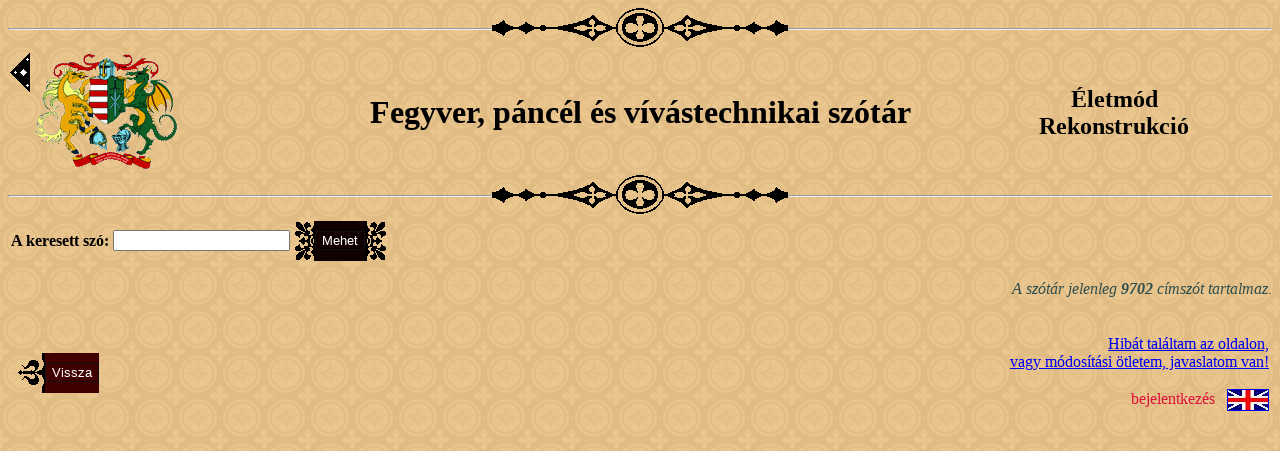

--- FILE ---
content_type: text/html
request_url: http://www.middleages.hu/magyar/eletmod/pancelszotar.php?arrivedfrom=/magyar/eletmod/szotar.php
body_size: 3400
content:
<!DOCTYPE html PUBLIC '-//W3C//DTD XHTML 1.0 Strict//EN'
 'http://www.w3.org/TR/xhtml1/DTD/xhtml1-strict.dtd'><html>
<head>
<title>Schola Artis Gladii et Armorum</title>
<link rel='stylesheet' href='http://www.middleages.hu/styles.css' type='text/css' /><meta http-equiv='Content-Type' content='text/html; charset=iso-8859-2'><link rel='shortcut icon' href='http://www.middleages.hu/pic/cimer.ico'></head>
<body >
<table cellpadding='0' cellspacing='0' width='100%'>
<tr>
 <td><hr style='color: black; size=1' /></td>
 <td width='296'><img src='http://www.middleages.hu/pic/vonal.gif' alt=''  /></td>
 <td><hr style='color: black; size=1' /></td>
</tr>
</table>
<table width='100%' cellpadding='0' cellspacing='0'>
<tr>
<td width='25%' align='left' valign='middle'><a href='http://www.middleages.hu/magyar/eletmod/index.php' ><img border='0' src='http://www.middleages.hu/pic/leftarrow.gif' alt='vissza' align='left' /><img border='0' src='http://www.middleages.hu/pic/cimer_kicsi.png' alt='vissza a főoldalra' /></a></td>
<td width='50%' align='center'><p class='pagetitle'>Fegyver, páncél és vívástechnikai szótár</p></td>
<td width='25%'><p class='pagemarker'>Életmód<br />Rekonstrukció</p></td>
</tr></td>
</table>
<table cellpadding='0' cellspacing='0' width='100%'>
<tr>
 <td><hr style='color: black; size=1' /></td>
 <td width='296'><img src='http://www.middleages.hu/pic/vonal.gif' alt=''  /></td>
 <td><hr style='color: black; size=1' /></td>
</tr>
</table>
<input type=hidden name='arrivedfrom' value='/magyar/eletmod/szotar.php' / >
<table border='0'  >
<form action='/magyar/eletmod/pancelszotar.php' method='post'>
<div><input type='hidden' name='id' value='' />
<tr> <td align='left'><b>A keresett szó:</b></td>
 <td><input type='text' name='keyword' value=''  / ></td>
<td><table cellpadding='0' cellspacing='0'><tr>
 <td align='right' valign='middle'><img src='http://www.middleages.hu/pic/gomb2_250_left.gif' alt='' align='middle' /></td> <td class='buttonbackground'><input type='submit' name='go' value='Mehet' class='button' /></td>
 <td align='left' valign='middle'><img src='http://www.middleages.hu/pic/gomb2_250_right.gif' alt='' align='middle' /></td></tr></table></td></tr></table>
</div></form>
<p align='right' class='hint'>A szótár jelenleg <b>9702</b> címszót tartalmaz.</p>
<table border='0'   width='100%' >
<tr><td width='75%'><form action='/magyar/eletmod/szotar.php' method='post'>
<div><input type='hidden' name='id' value='-1' />
<table cellpadding='3' cellspacing='3'><tr><td><table cellpadding='0' cellspacing='0'><tr>
 <td align='right' valign='middle'><img src='http://www.middleages.hu/pic/gomb1_250_left.gif' alt='' align='middle' /></td> <td class='backbackground'><input type='submit'  value='Vissza' class='backbutton' /></td>
</tr></table></td></tr></table>
</div></form>
</td><br />
<td align='right' width='25%'> <a href='http://www.middleages.hu/php/reporterror.php?id=-1&amp;page=/magyar/eletmod/pancelszotar.php'>Hibát találtam az oldalon,<br />vagy módosítási ötletem, javaslatom van!</a><br />
<br />
<a href='http://www.middleages.hu/php/login.php?page=/magyar/eletmod/pancelszotar.php' class='loginlogout'>bejelentkezés</a>&nbsp;&nbsp;&nbsp;<a href='../../english/lifestyle/fencingterms.php'><img src='http://www.middleages.hu/pic/zaszlo_angol_kicsi.jpg' alt='English version' align='center' border='1' /></a></td></tr></table>
</body>
</html>


--- FILE ---
content_type: text/css
request_url: http://www.middleages.hu/styles.css
body_size: 7572
content:
.title {color:#CC0000; font-size:150%; font-family:"times new roman"}
.pageheader {color:black; font-size:150%; font-family:"times new roman"}
.mainselection {color:black; font-size:200%; font-family:"times new roman"}
.sidetext {color:maroon; font-size:200%; font-family:"times new roman"; font-weight: bold}
.mainsubpage {color:black; font-size:200%; font-family:"times new roman"; font-weight:bold}

.normaltext {color:black}
.link {color:#0000FF}
.successreport{color:darkblue; font-style:italic}
.formheader{color:black; font-weight:bold}
.error{color:#CC0000; font-weight:bold; font-size:100%}
.bigerror{color:#CC0000; font-weight:bold; font-size:150%; text-align:center}
.warning{color:firebrick; font-weight:bold}
.passive{ color:dimgray; font-size:150% }
.hint{color:darkslategray; font-style:italic}
.news1{color:darkblue; font-size:150%; text-align: center}
.news2{color:darkred; font-size:150%; text-align: center}
.welcome{color:#CC0000; font-size:120%}
.absence{color:#4A4A4A; font-style:italic; text-indent:1em}
.restriction{color:maroon; font-style:italic}
.faqanswer{color:midnightblue; font-style:italic}
.explanation{color:midnightblue; font-style:italic}
.normalcodextext{color:midnightblue;}
.highlightedtext{color:snow;}

.paragraph {color:darkred; font-weight:bold; font-size:110%}
.subparagraph{color:darkblue; font-weight:bold; font-size:105%}
.subsubparagraph{color:maroon; font-weight:bold}

.pagetitle{color:black; font-size:200%; font-family:"times new roman"; font-weight:bold; text-align:center}
.pagemarker{color:black; font-size:150%; font-family:"times new roman"; font-weight:bold; text-align:center}
.pagesubtitle{color:maroon; font-size:200%; font-family:"times new roman"; font-weight:bold; text-align:center}

a.main:link {color:#C0C0C0; text-decoration:none; font-size:85%}
a.main:visited{color:#C0C0C0; text-decoration:none; font-size:85%}
a.main:hover{color:white; font-size:85%}
a.main:active{color:#C0C0C0; text-decoration:none; font-size:85%}

a.enterpage:link{color:#CC0000; font-size:150%; font-family:"times new roman"}
a.enterpage:visited{color:#CC0000; font-size:150%; font-family:"times new roman"}
a.enterpage:hover{color:#E00000; font-size:150%; font-family:"times new roman"}
a.enterpage:link{color:#CC0000; font-size:150%; font-family:"times new roman"}

a.loginlogout:link {color:crimson; text-decoration:none;} 
a.loginlogout:visited{color:crimson; text-decoration:none;}
a.loginlogout:hover{color:tomato; text-decoration:none;}
a.loginlogout:active{color:gold; text-decoration:none;}

a.activetableheader:link {color:white; text-decoration:none;} 
a.activetableheader:visited{color:azure; text-decoration:none;}
a.activetableheader:hover{color:ivory; text-decoration:none;}
a.activetableheader:active{color:lavernedblush; text-decoration:none;}

td.linkbackground{background-color:#300000;}
td.privatelinkbackground{background-color:#400000;}
td.gallerybackground{background-color:#601000;}
td.backbackground{background-color:#400000;}
td.submenuitembackground{background-color:#400000;}

td.buttonbackground{background-color:#110000}

input.backbutton{border:1px solid #111111; color: white; background-color: #400000; padding=0 }
input.button{border:1px solid #111111; color: #FFFFFF; background-color: #110000; padding=0 }

body{background-image:URL(pic/background.gif)}

td.menuNormal{}
td.menuHover{ }
div.menuNormal{display: none;}
div.menuHover{display: block; position:absolute;}

td.tableheader{background-color:maroon; color:white; text-align:center}
.passiveday {color:gray; }

@font-face {
    font-family: Lucida Blackletter;
    font-style:  normal;
    font-weight: normal;
    src: url(http://www.middleages.hu/fonts/LUCIDAB0.eot);
}

p.text1{color: maroon; font-family:"Lucida Blackletter"; text-align: justify}
p.text2{color: black; font-family:"Lucida Blackletter"; text-align: justify}
.scribe1{color: maroon; font-style:italic; text-align: justify}
.scribe2{color: black; font-style:italic; text-align: justify}

#floatingwindow{ position:absolute; border: 1px solid black; padding: 2px; background-color: peru; width: 80px; visibility: visible; z-index: 100; color:white}

.treatisedbwelcome{color:maroon; font-size:200%; font-family:"times new roman"; font-weight: bold}
.treatisedbpleaselogin{color:darkblue; font-size:100%; font-family:"times new roman"; font-style:italic; font-weight: bold}
.loginstate{color:black; font-style:italic; font-weight:bold; text-align: right}

a.treatisedblink:link{color:blue; text-decoration:none;} 
a.treatisedblink:visited{color:blue; text-decoration:none;}
a.treatisedblink:hover{color:white; text-decoration:none;}
a.treatisedblink:active{color:gold; text-decoration:none;}

a.treatisedbgrouplink:active{color:gold; text-decoration:none;}
a.treatisedbgrouplink:link{color:darkslategray; text-decoration:none;} 
a.treatisedbgrouplink:visited{color:darkslategray; text-decoration:none;}
a.treatisedbgrouplink:hover{color:white; text-decoration:none;}

a.treatisedbtreatiselink:active{color:gold; text-decoration:none;}
a.treatisedbtreatiselink:link{color:darkblue; text-decoration:none;} 
a.treatisedbtreatiselink:visited{color:darkblue; text-decoration:none;}
a.treatisedbtreatiselink:hover{color:lightyellow; text-decoration:none;}

.treatisedbdetail{font-size:80%}
.treatisedbcomments{color:darkblue; font-size:80%;}
.treatisedblinklist{color:darkblue; font-weight:bold; }

.filter{color:red; font-style:italic}

.toc_book{font-size:120%; font-weight:bold;}
.toc_part{font-size:110%; font-weight:bold; padding-left:10pt;}
.toc_chapter{font-weight:bold; padding-left:20pt;}
.toc_technique{padding-left:30pt;}

a.forumtopiclink:link{color:darkblue; text-decoration:none;} 
a.forumtopiclink:visited{color:darkblue; text-decoration:none;}
a.forumtopiclink:hover{color:white; text-decoration:none;}
a.forumtopiclink:active{color:gold; text-decoration:none;}

.forumremark{color:darkslategray; font-size:75%; }
.forumunreadmark{color:darkred; font-size:75%; }
.forumcomment_small{color:black; font-size:80%; font-style:italic; }
.forumcomment_normal{color:darkblue; font-family:"garamond"}
.forumcomment_unread{color:darkred; font-size:80%; font-style:italic; }

a.forumcommentlink:link{color:black; font-style:italic; text-decoration:none;  font-family:"garamond"} 
a.forumcommentlink:visited{color:black; font-style:italic; text-decoration:none;  font-family:"garamond"}
a.forumcommentlink:hover{color:white; font-style:italic; text-decoration:none;  font-family:"garamond"}
a.forumcommentlink:active{color:gold; font-style:italic; text-decoration:none;  font-family:"garamond"}

a.forumcomment_unread_link:link{color:firebrick; font-style:italic; text-decoration:none;  font-family:"garamond"} 
a.forumcomment_unread_link:visited{color:firebrick; font-style:italic; text-decoration:none;  font-family:"garamond"}
a.forumcomment_unread_link:hover{color:white; font-style:italic; text-decoration:none;  font-family:"garamond"}
a.forumcomment_unread_link:active{color:gold; font-style:italic; text-decoration:none;  font-family:"garamond"}

.discussionboardcomment{color:darkblue; font-size:80%;}
.discussionboardunreadcomment{color:darkred; font-size:80%;}

a.researchheaderlink:link{color:blue; text-decoration:none;} 
a.researchheaderlink:visited{color:blue; text-decoration:none;}
a.researchheaderlink:hover{color:white; text-decoration:none;}
a.researchheaderlink:active{color:gold; text-decoration:none;}
